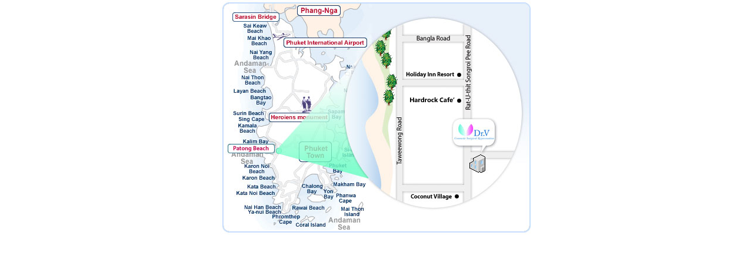

--- FILE ---
content_type: text/html
request_url: https://www.drvcosmetic.com/map.htm
body_size: 207
content:
<!DOCTYPE HTML PUBLIC "-//W3C//DTD HTML 4.01 Transitional//EN"
"http://www.w3.org/TR/html4/loose.dtd">
<html>
<head>
<title>Map - Dr. V Cosmetic Surgical Rejuvenation</title>
<meta http-equiv="Content-Type" content="text/html; charset=iso-8859-1">
<style type="text/css">
<!--
body {
	margin-left: 0px;
	margin-top: 0px;
	margin-right: 0px;
	margin-bottom: 0px;
}
-->
</style></head>

<body>
<div align="center"><img src="images/drv-map.jpg" width="533" height="400"></div>
</body>
</html>
